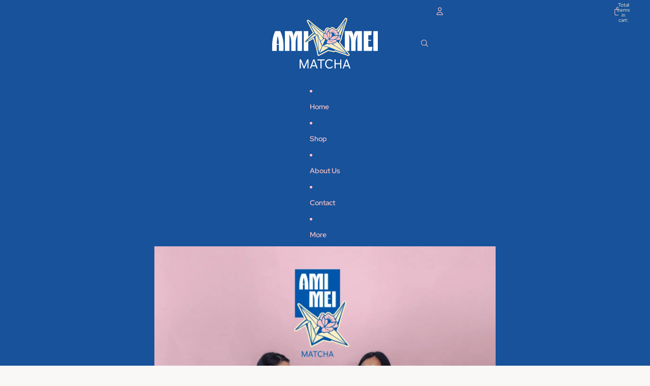

--- FILE ---
content_type: image/svg+xml
request_url: https://shopamimei.com/cdn/shop/files/AMIMEI_PrimaryLogo_3C_Tag_Reversed_PinkFlower.svg?height=100&v=1753906850
body_size: 6524
content:
<svg height="266.0400085449219" width="553.2899780273438" viewBox="0 0 553.29 266.04" id="Layer_2" xmlns="http://www.w3.org/2000/svg"><defs><style>.cls-1{fill:#fbc3c3;}.cls-2{fill:#0057ac;}.cls-3{fill:#ffebc2;}.cls-4{fill:#fff;}</style></defs><g id="Layer_1"><path d="M143.73,218.16h7.13l16.21,38.67,16.14-38.67h7.06v47.08h-5.72v-31.41l.13-5.58-15.47,36.99h-4.51l-15.47-37.12.13,5.72v31.41h-5.65v-47.08Z" class="cls-4"></path><path d="M215.01,218.16h6.12l16.95,47.08h-6.05l-3.9-11.1h-20.78l-4.1,11.1h-5.85l17.62-47.08ZM226.18,248.69l-7.73-21.86-.47-1.75-.54,1.75-8.07,21.86h16.81Z" class="cls-4"></path><path d="M252.87,223.6h-16.27v-5.45h38.2v5.45h-16.27v41.63h-5.65v-41.63Z" class="cls-4"></path><path d="M277.21,241.76c0-14.59,9.01-24.41,22.33-24.41,7.33,0,13.05,2.76,17.15,8.14l-3.9,3.83c-3.56-4.44-8-6.59-13.38-6.59-9.62,0-16.14,7.73-16.14,19.03s6.79,18.9,16.75,18.9c5.92,0,10.56-2.69,13.85-7.46l3.5,3.77c-3.83,5.65-10.02,9.08-17.82,9.08-13.32,0-22.33-9.82-22.33-24.28Z" class="cls-4"></path><path d="M356.03,243.44h-24.01v21.79h-5.65v-47.08h5.65v19.84h24.01v-19.84h5.72v47.08h-5.72v-21.79Z" class="cls-4"></path><path d="M386.49,218.16h6.12l16.95,47.08h-6.05l-3.9-11.1h-20.78l-4.1,11.1h-5.85l17.62-47.08ZM397.65,248.69l-7.73-21.86-.47-1.75-.54,1.75-8.07,21.86h16.81Z" class="cls-4"></path><path d="M59.24,143.88v29.84h-24.05v-32.51h-11.13v32.51H0v-29.84c0-22.27,4.45-49.88,16.18-74.08h25.83c12.17,23.16,17.22,52.41,17.22,74.08h0ZM35.19,136.9c0-4.9-.59-11.28-1.63-19.3-1.19-7.87-2.67-15.89-4.6-23.46-1.48,6.98-2.82,14.55-3.56,22.12-.89,7.57-1.34,14.4-1.34,20.64h11.14Z" class="cls-4"></path><path d="M111.87,103.84h.3c0-6.97.89-13.21,2.82-18.7,1.78-5.49,4.45-10.68,7.86-15.28h33.39v103.86h-23.74v-71.22c0-3.41.3-6.23.89-8.75.45-2.37,1.48-4.75,2.82-7.27-4.15,4.6-7.72,11.13-9.94,19.59-2.37,8.46-3.26,17.51-3.26,27.15v40.51h-23.15v-40.51c0-9.94-.89-19.44-3.26-28.49-2.37-9.05-6.08-15.13-10.53-18.4,2.67,3.12,4.01,8.46,4.01,16.17v71.22h-23.74v-103.86h36.8c5.79,9.05,8.75,20.48,8.75,33.98h0Z" class="cls-4"></path><path d="M189.03,173.72h-23.74v-103.86h23.74v103.86Z" class="cls-4"></path><path d="M553.29,173.72h-23.74v-103.86h23.74v103.86Z" class="cls-4"></path><path d="M425.66,103.84h.3c0-6.97.89-13.21,2.82-18.7,1.78-5.49,4.45-10.68,7.86-15.28h33.38v103.86h-23.74v-71.22c0-3.41.3-6.23.89-8.75.45-2.37,1.48-4.75,2.82-7.27-4.15,4.6-7.72,11.13-9.94,19.59-2.37,8.46-3.26,17.51-3.26,27.15v40.51h-23.15v-40.51c0-9.94-.89-19.44-3.26-28.49-2.37-9.05-6.08-15.13-10.54-18.4,2.67,3.12,4.01,8.46,4.01,16.17v71.22h-23.74v-103.86h36.8c5.79,9.05,8.75,20.48,8.75,33.98h0Z" class="cls-4"></path><path d="M518.99,90.78h-16.17v25.08h15.28v4.45h-15.28v32.2h21.66l-2.08,21.22h-43.33v-103.86h41.99l-2.08,20.92Z" class="cls-4"></path><path d="M405.42,192.01l-.04-.2c-.26-1.14-.33-1.41-4.9-7.38-4.51-5.9-6.17-7.45-6.71-7.96-.91-.84-1.77-1.77-2.62-2.75-1.49-1.74-2.92-3.66-4.4-5.65-1.01-1.36-2.06-2.77-3.14-4.14-1.15-1.46-2.32-2.91-3.5-4.35-1.73-2.14-3.48-4.25-5.19-6.31-2.1-2.54-4.19-5.07-6.25-7.62-1.1-1.36-2.1-2.78-3.16-4.29-1.12-1.61-2.29-3.28-3.64-4.94-1.19-1.47-2.37-2.71-3.51-3.89-.56-.59-1.12-1.16-1.66-1.76-.19-.21-.44-.58-.72-.99.27-.79.5-1.62.72-2.43.13-.47.25-.93.39-1.37.24-.8.47-1.68.7-2.57.34-1.27.7-2.66,1.08-3.67.81-.63,1.43-1.14,1.94-1.72.25-.29,2.47-2.85,3.15-4.81,1.03-2.92.52-5.33.2-6.77-.04-.16-.08-.36-.11-.52.12-.39.32-.91.51-1.4.26-.68.55-1.44.79-2.26,1.92-6.67,3.82-13.47,5.67-20.03,2.49-8.88,5.07-18.06,7.71-27.05,2.4-8.23,5.13-16.56,7.76-24.61,1.29-3.98,2.6-7.95,3.86-11.91.33-1.02.64-2.11.93-3.13l.21-.72c.44-1.58.81-3.12,1.15-4.62.14-.57.53-2.23.53-2.23l.02-.53c.07-1.87-.89-3.84-1.81-4.86l-.07-.08c-1.48-1.58-3.43-2.48-5.37-2.48-1.7,0-3.31.67-4.53,1.88-.88.89-1.6,2.04-2.3,3.16-.27.43-.61.97-.79,1.21-4,5.32-7.98,10.84-11.82,16.17-3.4,4.72-6.91,9.59-10.4,14.28-4.07,5.44-8.14,10.78-13.2,16.22-1.41,1.52-2.8,3.1-4.14,4.62l-1.07,1.21c-.14.14-.41.38-.72.63-.86-.33-1.82-.52-2.95-.72-.21-.04-.4-.07-.54-.1-1-.27-1.9-.28-2.57-.28h-.22c-.62-.4-1.72-1.67-2.34-2.37-.43-.51-.86-.99-1.24-1.39-1.14-1.21-2.24-2.12-3.46-2.84-.39-.23-.72-.43-1.04-.62-1.95-1.2-3.96-2.44-7.61-2.44-.62,0-1.3.04-2.05.11-2.26.2-5.32,1.78-6.76,2.83-1.7,1.23-2.68,2.87-3.26,3.85-.05.07-.08.14-.12.2-.19.21-.49.54-.76.84-.22.1-.46.2-.71.3-.03-.05-.06-.09-.09-.14-1.08-1.57-1.63-2.36-2.12-2.9l-.06-.06c-.94-1.01-2.73-2.27-4.94-2.83-.65-.15-1.36-.24-2.16-.24-2.35,0-5.26.66-7.42,1.69-1.75.83-3.78,2.35-5.19,3.88-2.26,2.49-2.9,5.42-3.35,7.57-.12.55-.26,1.23-.43,1.74-.24.16-.5.36-.75.59-1.91,1.7-3.79,4.25-4.89,7.09-1.04-.82-2.09-1.68-3.17-2.54-2.06-1.68-4.2-3.4-6.43-5.05-2.56-1.91-5.18-3.7-7.72-5.43-3.98-2.73-7.75-5.32-11.3-8.29-3.39-2.83-6.93-5.46-10.36-8-3.21-2.37-6.52-4.84-9.64-7.42-2.3-1.9-4.6-3.79-6.9-5.67-3.84-3.13-7.81-6.38-11.68-9.64-.86-.72-1.74-1.53-2.66-2.39-1.13-1.05-2.3-2.14-3.52-3.13-.13-.11-.32-.27-.54-.47-2.96-2.61-5.65-4.76-8.73-4.76-1.73,0-3.31.68-4.47,1.91-1.74,1.82-3.03,5.04.55,10.08l.02.04c.36.66.77,1.25,1.14,1.78.19.27.48.68.55.82,1.89,3.9,3.92,7.9,5.9,11.74.81,1.59,1.62,3.19,2.42,4.76.96,1.89,1.91,3.79,2.87,5.7,2.91,5.8,5.92,11.79,9.06,17.57.61,1.12,1.24,2.32,1.91,3.58,1.73,3.27,3.59,6.78,5.58,10.04-.32.22-.63.45-.95.71-.86.7-1.4,1.44-1.73,1.88l-.03.04c-1.97,1.79-3.99,3.55-5.96,5.25-3.01,2.59-6.1,5.27-9.09,8.17-1.09,1.06-2.17,2.12-3.26,3.17-.92.9-1.85,1.79-2.78,2.7-2.73,2.66-5.51,5.38-8.2,8.12-1.42,1.44-2.62,2.8-3.78,4.11-.74.86-1.49,1.71-2.31,2.58-.35.39-.92.88-1.53,1.39-1.33,1.13-2.83,2.42-3.96,4.13-1.86,2.78-2.33,5.61-1.34,7.98.83,2,2.58,3.4,4.84,3.84.5.09,1,.14,1.49.14,2.52,0,4.36-1.17,5.47-1.87.21-.13.47-.3.59-.35.97-.48,1.97-.95,3-1.42,1.78-.83,3.62-1.69,5.37-2.65.12-.06.24-.14.36-.21,1.28-.72,2.41-1.5,3.52-2.27.88-.61,1.7-1.18,2.5-1.65,1.4-.82,2.95-1.62,4.59-2.46,2.22-1.14,4.51-2.33,6.63-3.69,1.06-.69,2.13-1.39,3.21-2.11,1.72-1.15,3.48-2.32,5.22-3.38,1.16,3.27,2.23,6.65,3.28,9.93.48,1.49.95,2.97,1.42,4.43,4.97,15.25,8.85,29.08,11.84,42.26.77,3.38,1.6,7.52,2.23,11.05.19,1.07,1.89,9.33,2.72,12.55.06.34.13.67.18,1,.22,1.25.43,2.44.78,3.6.87,3,3.88,4.11,5.32,4.36h0s.51.08.51.08h.43c2.01,0,3.7-1.01,5.2-1.9.2-.12.39-.24.48-.28,4.59-2.2,8.7-4.27,12.92-6.48,1.96-1.02,3.93-2.05,5.9-3.06,3.56-1.83,7.24-3.73,10.79-5.69,2.37-1.29,4.7-2.68,6.95-4.01,1.79-1.06,3.64-2.16,5.46-3.18.4-.23,1.51-.8,2.32-1.19.6.12,1.37.32,1.89.45.8.2,1.61.4,2.38.54l.57.1c5.36.96,10.42,1.87,15.52,3.05.53.12,1.24.33,1.99.54,2.27.66,4.85,1.4,7.36,1.4.64,0,1.26-.05,1.83-.14,2.32-.39,3.96-1.68,5.13-3.16,1.45.47,2.85.95,4.22,1.43,1.84.66,3.65,1.33,5.46,2.01,3.02,1.11,6.12,2.27,9.33,3.33,3.17,1.05,6.4,2.22,9.53,3.35,3.87,1.4,7.86,2.85,11.89,4.11,1.6.51,3.2,1.01,4.8,1.49,5.89,1.82,11.45,3.54,16.93,5.75l.14.06c2.2,1.02,4.03,1.71,5.79,1.71.23,0,.44,0,.64-.04,2.43-.23,4.27-1.17,5.47-2.78,1.09-1.47,1.49-3.31,1.12-5.17ZM276.96,83.19c.24-.51.18-.56.42-.96.05-.07.91-.7,1.01-.73.53-.24,1.52.13,1.99.46.81.57,3.79,4.75,4.36,5.88.21.42,1.04,2.15,1.18,2.53.38,1.12.37,1.74.59,2.8.5,2.32,3.17,6.95,4.55,8.93l.42.29c2.06,2.7,3.98,6.3,4.32,9.71,0,.2-1.25.88-1.53,1.1-.69.55-4.36,2.12-5.28,2.29-1.12.23-2.69-.2-3.69-.73-.89-.47-1.19-.97-1.66-1.84-.74-1.37-.92-2.82-2.22-3.97-.41-.36-2.97-1.4-3.5-1.45-1.09-.09-2.72.62-3.92.53-2.79-.19-3.76-3.2-3.81-5.56-.04-1.59.5-3.54.21-5.13-.14-.85-1.24-2.44-1.53-3.4-.61-2.05.5-4.69,1.72-6.4,1.12-1.59,2.43-2.06,4.12-2.87.99-.48,1.66-.2,2.25-1.47ZM281.02,71.71c2.3-2.47,1.84-3.86,2.62-6.84.23-.83.72-2.5,1.1-3.21,1.06-1.97,3.73-2.52,5.74-3.26,1.05-.51,2.24,0,2.51.48.27.5,1.25,1.7,1.7,2.25.63.76,1.56,1.53,2.26,2.46.1.13.35.32.21.51-.03.04-.46.09-.69.24-.33.22-1.45.93-1.58,1.1-.38.47-.86,2.64-1.22,2.92-.09.06-1.2-.1-2.05.4-1.43.84-2.66,3.96-3.04,5.61-.69,2.98-.64,7.09-1.96,9.77-.77,1.58-1.52-.92-1.91-1.49-.32-.45-2.09-2.75-2.37-2.98-.73-.59-2.36-.95-3.18-1.56-1.27-.93-.98-2.97-.34-4.25.57-1.14,1.39-1.25,2.2-2.13ZM297.91,68.44c.15-.34,1.43-1.7,1.75-1.95,1.91-1.49,4.48-1.59,6.43-3.04,2.55-1.9,3.47-5.2,6.83-6.33.42-.14,1.92-.55,2.3-.59.46-.05,3.5,1.42,4.1,1.77,2.25,1.31,2.93,2.75,4.66,4.28.37.33,2.68,2.31,2.86,2.38.4.17,1.52.59,1.96.72.93.28,2.03.04,2.77.31.65.24,1.37.53,1.74.69.39.17,1.09.34,1.77.53.09.03,1.43.91,1.48,1,.18.28.53.56.74.9.26.41.34.6.6.85.52.51,1.93,4.84,2.17,5.84.44,1.81.1,4.03,1.68,5.37,1.33,1.11,4.83,1.32,4.81,3.79,0,.53-.03,1.51-.07,2.01-.02.31-.86,3.31-1,3.42-.14.13-3.24-.54-3.82-.58-1.12-.07-1.76.21-2.69.34-1.58.25-3.25.42-4.56,1.4-.36.26-.62.83-.67.87-.42.24-2.15-.28-2.77-.34-1.49-.14-2.89.21-3.99-1.16-.43-.53.46-1.17.92-1.36,1.68-.7,4.6-.45,6.56-1.06,1.12-.35.13-1.76-.77-1.78-.47,0-1.48.22-2.06.27-.29.03-.63-.13-1.01-.08-.62.08-4.26,1.2-4.45,1.02-.08-.07-.43-1.84-.32-2.05.05-.09.66-.83.8-.97,1.39-1.49,3.53-2.62,5.3-3.65.5-.29,1.52-.43,1.33-1.38-.24-1.21-1.49-.71-2.28-.4-1.31.5-2.48,1.46-3.65,2.11-.49.26-1.54.47-2.06.82-.29.2-.77,1.01-1.07.98-.11,0-1.29-1.66-1.3-1.77-.05-.22.39-.93.48-1.31.37-1.5,1.25-4.07,1.34-5.45.06-.95.06-1.99-1.13-2.06-1.2-.05-.98,1.93-1.28,2.94-.42,1.43-1.1,2.89-1.55,4.31-.15.25-1.55,0-1.61-.05-.2-.19-.31-2.32-.36-2.89-.15-1.75-.33-3.04-.6-4.78-.18-1.1-.42-5.26-1.43-5.57-2.31-.7-.84,3.63-.71,4.62.36,2.63.27,5.8-.18,8.41-.11.65-.63,1.16-.88.46-.36-1.08-.19-2.69-.97-3.77-.21-.29-.59-.38-.75-.58-.83-1-2.98-4.85-4.52-3.65-1.24.98,1.73,3.6,2.18,4.44.14.25.56,1.17.41,1.34-.03.04-.45-.22-.72-.22-1.01,0-2.35-.06-3.29.02-1.18.1-2.22.75-3.5.62-2.86-.29-3.83-5.15-5.16-7.19-.75-1.14-1.67-.97-.78-2.88ZM301.88,83.55c-.1-.55-.92-2.81-.61-3.21.05-.06,1.05.9,1.33,1.04,2.01,1.07,2.8.22,4.75.18.62,0,2.49.32,2.92.69.16.14,1.16.67,1.31.89.09.12,1.1,2.51,1.12,2.64.07.86-.19,4.63-.33,5.55-.07.46-.71,2.71-.88,3.24-.75,2.45-3.88,7.44-5.86,9.01-.62.5-1.66.91-2.2,1.44-.87.84-1.92,2.37-2.82,3.36-.11.12-.37.58-.58.34-.09-.1.17-2.39.22-2.76.69-5.09.96-10.36,1.67-15.41.35-2.57.42-4.49-.05-7.01ZM337.23,124.53c-1.04.83-2.22-.34-3.32.28-.16.09-1.9,1.41-1.98,1.51-.62.76-1.05,2.11-1.87,2.86-.26.25-1.71,1.2-2.01,1.25-.72.13-1.92-.43-2.65-.45-.71-.04-1.57.2-2.42.15-1.12-.05-2.93-.43-3.59-1.39-.77-1.16-.28-.91-1.43-1.81-.92-.72-3.76-3.2-4.7-3.35-.38-.05-.67.14-.95.12-1.39-.15-5.7-1.42-6.85-2.26-1.75-1.29-2.35-3.03-3.59-4.75-.24-.33-.67-.43-.85-.81-.2-.42.73-2.66,4.06-1.58,1.37.24,2.9,1.22,4.27,1.68,2.69.9,5.46,1.13,8.26.94,4.46-.3,9.77-3.01,14.18-1.97,1.86.43,2.96,2.46,3.97,3.85.36.51,1.12,1.18,1.4,1.68.41.72.69,3.55.07,4.05ZM328.24,110.49c-4.81,2.06-7.55,3.36-12.92,4.16-1.72.25-2.6-.46-3.89-.72-1.95-.4-2.02-.41-3.86-1.08-.74-.27-4.77-1.27-4.85-1.57-.24-.89.37-.67.88-.95,1.4-.77,2.44-2.41,3.66-3.55,1.99-1.89,7.84-7.36,10.02-8.28.89-.37,1.83-.43,2.78-.92,1.57-.84,3.31-2.32,5.24-2.58.34-.05,2.46.41,2.84.56.85.34,2.04,1.26,2.92,1.6,2.19.86,4.74-2.11,6.58-2.97.84-.4,4.06-1.49,4.84-1.26.5.14.97.97.95,1.48-.04,1.83-1.09,6.15-2.11,7.67-1.34,2-4.55,3.35-6.5,4.72-.8.56-2.16,2.05-2.91,2.44-.84.44-2.62.81-3.68,1.26ZM302.31,121.39c1.26,1.64,4.55,3.24,6.5,3.79,3.91,1.09,4.73-.28,8,3.32.49.54.43.51.98,1.01.87.8,2.5,2.24,1.91,3.45-2.12,4.18-6.59.95-8.74.47-2.14-.47-4.75,1.48-6.93,1.82-2.32.36-5.94.85-8.14.16-1.25-.39-2.84-1.7-4.01-1.95-2.06-.43-3.33.65-5.31-1.08-1.53-1.35-.99-3.31-.25-4.98,1.03-2.35,2.57-7.21,2.64-7.32.06-.09.91-1.21,1.3-1.69.17-.21,1.58-1.46,1.77-1.53.35-.13,2.85-1.48,3.18-1.5,1.29.22,2.04-.34,3.18.69.23.21,1.33,1.49,1.59,1.8.81.97,1.57,2.54,2.33,3.53ZM354.13,113.14c-2.75,1.73-6.13,2.04-9.25,2.69-1.6.33-3.54.78-5.23.51-.35-.05-.82-.22-.93-.6,0,0-.13-.51-.76-.79-.83-.37-1.37-1.01-2.01-1.29-1.13-.51-2.65-.12-2.55-2.02l2.64-1.38c1.39-1.75,3.91-2.51,5.75-3.71,2.43-1.6,4.8-5.73,5.14-8.63.11-.91-.32-2.63.36-3.11,1.89-.72,2.7-1.2,4.78-.66,4.73,1.2.04,4.26.43,6.85.03.18.72,1.67.84,1.85.41.55,2.16,1.95,2.35,2.4.12.26.37,1.29.45,1.59.7,2.7.46,4.74-2.02,6.29ZM298.15,77.62c.53,2.22.83,4.77,1.29,7.14.69,3.5-.27,6.18-.63,9.69-.36,3.44-.58,6.76-.72,10.09,0,.26.11,4.33-.17,4.41-.27.08-1.33-2.33-1.44-2.56-1.23-2.11-2.32-4.55-3.68-6.56-.38-.57-1.05-.96-1.38-1.5-3.05-5.07-3.69-11.16-1.84-16.8.29-.87,1.74-2.57,1.92-3.42.38-1.78.3-4.02.76-5.42.02-.06.81-1.18.9-1.19.21-.03,1.75.75,1.94.93.46.43.55,1.18.85,1.62.88,1.3,1.77,1.87,2.19,3.58Z" class="cls-3"></path><path d="M400.18,192.81c-.03-.12-7.08-9.85-10.02-12.6-2.09-1.95-3.93-4.18-5.69-6.49-1.48-1.93-2.89-3.89-4.36-5.79-.22-.29-.44-.58-.67-.87-4.88-6.16-10-12.16-14.91-18.23-2.45-3.02-4.33-6.21-6.79-9.25-1.63-2-3.35-3.63-4.97-5.42-1-1.1-1.66-2.51-2.72-3.56-.59-.84.37-1.52.7-2.34.44-1.12.84-2.87,1.22-4.11.76-2.48,1.36-5.81,2.58-8.07.13-.23,1.78-1.36,2.26-1.91.53-.61,1.87-2.35,2.11-3.02.91-2.58-.6-4.36-.17-6.35.31-1.43,1.06-2.92,1.46-4.3,4.5-15.67,8.78-31.42,13.37-47.11,3.6-12.31,7.78-24.46,11.68-36.67.38-1.2.74-2.49,1.07-3.66.58-2.02,1.01-4.07,1.49-6.1.02-.24-.26-.86-.43-1.03-.53-.57-1.44-1.1-2.08-.46-.74.75-1.8,2.76-2.58,3.8-7.5,9.97-14.73,20.39-22.22,30.44-4.43,5.93-8.52,11.24-13.57,16.66-1.75,1.87-3.48,3.88-5.14,5.76-.72.82-2.95,2.52-3.24,2.79-.08.08-.8.62-.86.62-.25,0-1.72-.95-2.44-1.27-.72-.32-2.6-.56-3.12-.72-.66-.2-1.91.03-2.83-.25-2.49-.76-4.44-3.58-6.09-5.32-.8-.84-1.48-1.42-2.26-1.88-2.98-1.77-3.59-2.58-7.43-2.23-.81.07-2.89.96-4.07,1.82-1.18.85-1.84,2.52-2.31,3.04-.27.3-1.66,1.87-1.77,1.95-.15.12-3.42,1.48-3.61,1.49-.3.03-1.91.19-2.24.18-.95-.02-1.77-1.72-2.27-2.37-.15-.2-1.61-2.4-2.06-2.89-.28-.3-1.18-.99-2.25-1.26-1.09-.26-3.94.12-5.94,1.07-1.2.57-2.64,1.68-3.52,2.64-2.34,2.56-1.71,6.57-3.51,9.25-.43.63-.97.64-1.42,1.05-2.06,1.83-4.15,5.3-4.03,8.12.03.65.46,1.34.39,1.8-.05.31-.9,2.36-1.1,2.42-.2.04-2.95-1.88-3.36-2.18-4.55-3.3-8.72-7.02-13.23-10.37-6.41-4.76-13.15-8.78-19.27-13.91-6.4-5.36-13.39-9.95-19.98-15.4-6.19-5.12-12.45-10.14-18.62-15.33-2.04-1.71-4.07-3.8-6.13-5.49-1.11-.91-5.28-4.96-6.37-3.79-.87.91,1.1,3.2,1.31,3.6.47.94,1.44,2.05,1.91,3.02,2.63,5.43,5.51,10.98,8.27,16.42,3.89,7.71,7.73,15.56,11.85,23.12,3.31,6.09,7.52,14.74,11.88,19.79.11.13.45.7.42.72-.22.18-3.24-.53-3.87-.56-1.26-.05-2.25.39-3.23,1.19-.59.47-.86,1.12-1.33,1.55-5.07,4.64-10.25,8.75-15.11,13.47-3.33,3.24-6.66,6.43-9.92,9.66-1.42,1.4-2.84,2.82-4.25,4.25-2.22,2.25-3.89,4.36-5.97,6.58-1.47,1.57-3.78,3.04-4.94,4.82-.59.89-1.77,3.13-.02,3.48,1.58.3,2.78-.95,4.13-1.62,2.64-1.3,5.61-2.57,8.17-3.97.99-.54,1.94-1.18,2.88-1.82,1.11-.77,2.22-1.56,3.36-2.23,3.51-2.07,7.67-3.87,11.04-6.04,4.27-2.74,8.63-5.97,13.28-8.1.19-.08,1.01-.88,1.26-.49.05.08.33,1.49.48,1.88,2.32,6,4.23,12.41,6.21,18.47,4.55,14.01,8.69,28.35,11.97,42.74.82,3.59,1.67,7.8,2.28,11.33.17.95,1.91,9.38,2.67,12.29.33,1.71.51,3.09.86,4.26.05.17.81.51.98.53.68.11,2.67-1.29,3.4-1.65,4.42-2.11,8.51-4.16,12.75-6.38,5.54-2.92,11.17-5.71,16.6-8.7,4.17-2.29,8.2-4.83,12.37-7.17.6-.34,3.78-1.98,4.18-1.98,1.66-.03,4.33.88,6.03,1.19,5.54,1,10.93,1.96,16.35,3.21,2.53.58,6.57,2.16,9.06,1.74,1.77-.3,2.79-2.77,3.44-4.27,2.89.83,5.79,1.77,8.63,2.78,4.92,1.76,9.67,3.65,14.66,5.3,7.17,2.36,14.17,5.19,21.35,7.44,7.46,2.35,14.97,4.48,22.2,7.42.32.13,2.91,1.44,3.94,1.34,1.03-.1,2-.39,1.78-1.51ZM350.51,135.82c7.43,8.23,14.08,17.39,20.59,26.41,3.54,4.9,7.37,9.47,11.05,14.25,1.78,2.32,3.82,4.02,5.26,6.66.07.14.84.73.67.87-.2.17-1.1-.43-1.42-.53-2.73-.8-3.59-1.85-5.91-3.34-15.34-9.92-30.53-20.28-45.65-30.45-1.67-1.12-3.6-2.1-5.22-3.23-3.78-2.64-7.04-5.84-10.76-8.52-.51-.37,1.19-2.46,2.2-3.71.27-.33,1.25-1.58,1.43-1.6.62-.07,1.27.47,1.97.48.67,0,1.76-.32,2.48-.39,2.13-.21,4.83,0,5.9-2.32.23-.47.24-1.08.47-1.59.88-2.05,1.98-1.11,3.51-1.4.53-.1,2.27-1.41,2.54-1.81.33-.5.17-1.52.93-.71.42.46.78,1.18,1.37,1.82,2.81,3.06,5.8,6.01,8.58,9.11ZM301.88,83.55c-.1-.55-.92-2.81-.61-3.21.05-.06,1.05.9,1.33,1.04,2.01,1.07,2.8.22,4.75.18.62,0,2.49.32,2.92.69.16.14,1.16.67,1.31.89.09.12,1.1,2.51,1.12,2.64.07.86-.19,4.63-.33,5.55-.07.46-.71,2.71-.88,3.24-.75,2.45-3.88,7.44-5.86,9.01-.62.5-1.66.91-2.2,1.44-.87.84-1.92,2.37-2.82,3.36-.11.12-.37.58-.58.34-.09-.1.17-2.39.22-2.76.69-5.09.96-10.36,1.67-15.41.35-2.57.42-4.49-.05-7.01ZM328.24,110.49c-4.81,2.06-7.55,3.36-12.92,4.16-1.72.25-2.6-.46-3.89-.72-1.95-.4-2.02-.41-3.86-1.08-.74-.27-4.77-1.27-4.85-1.57-.24-.89.37-.67.88-.95,1.4-.77,2.44-2.41,3.66-3.55,1.99-1.89,7.84-7.36,10.02-8.28.89-.37,1.83-.43,2.78-.92,1.57-.84,3.31-2.32,5.24-2.58.34-.05,2.46.41,2.84.56.85.34,2.04,1.26,2.92,1.6,2.19.86,4.74-2.11,6.58-2.97.84-.4,4.06-1.49,4.84-1.26.5.14.97.97.95,1.48-.04,1.83-1.09,6.15-2.11,7.67-1.34,2-4.55,3.35-6.5,4.72-.8.56-2.16,2.05-2.91,2.44-.84.44-2.62.81-3.68,1.26ZM335.75,118.81c.36.51,1.12,1.18,1.4,1.68.41.72.69,3.55.07,4.05-1.04.83-2.22-.34-3.32.28-.16.09-1.9,1.41-1.98,1.51-.62.76-1.05,2.11-1.87,2.86-.26.25-1.71,1.2-2.01,1.25-.72.13-1.92-.43-2.65-.45-.71-.04-1.57.2-2.42.15-1.12-.05-2.93-.43-3.59-1.39-.77-1.16-.28-.91-1.43-1.81-.92-.72-3.76-3.2-4.7-3.35-.38-.05-.67.14-.95.12-1.39-.15-5.7-1.42-6.85-2.26-1.75-1.29-2.35-3.03-3.59-4.75-.24-.33-.67-.43-.85-.81-.2-.42.73-2.66,4.06-1.58,1.37.24,2.9,1.22,4.27,1.68,2.69.9,5.46,1.13,8.26.94,4.46-.3,9.77-3.01,14.18-1.97,1.86.43,2.96,2.46,3.97,3.85ZM302.31,121.39c1.26,1.64,4.55,3.24,6.5,3.79,3.91,1.09,4.73-.28,8,3.32.49.54.43.51.98,1.01.87.8,2.5,2.24,1.91,3.45-2.12,4.18-6.59.95-8.74.47-2.14-.47-4.75,1.48-6.93,1.82-2.32.36-5.94.85-8.14.16-1.25-.39-2.84-1.7-4.01-1.95-2.06-.43-3.33.65-5.31-1.08-1.53-1.35-.99-3.31-.25-4.98,1.03-2.35,2.57-7.21,2.64-7.32.06-.09.91-1.21,1.3-1.69.17-.21,1.58-1.46,1.77-1.53.35-.13,2.85-1.48,3.18-1.5,1.29.22,2.04-.34,3.18.69.23.21,1.33,1.49,1.59,1.8.81.97,1.57,2.54,2.33,3.53ZM354.13,113.14c-2.75,1.73-6.13,2.04-9.25,2.69-1.6.33-3.54.78-5.23.51-.35-.05-.82-.22-.93-.6,0,0-.13-.51-.76-.79-.83-.37-1.37-1.01-2.01-1.29-1.13-.51-2.65-.12-2.55-2.02l2.64-1.38c1.39-1.75,3.91-2.51,5.75-3.71,2.43-1.6,4.8-5.73,5.14-8.63.11-.91-.32-2.63.36-3.11,1.89-.72,2.7-1.2,4.78-.66,4.73,1.2.04,4.26.43,6.85.03.18.72,1.67.84,1.85.41.55,2.16,1.95,2.35,2.4.12.26.37,1.29.45,1.59.7,2.7.46,4.74-2.02,6.29ZM381.71,17.61c-.15,1.77-.91,3.67-1.49,5.41-.7,2.1-1.63,4.19-2.35,6.28-3.4,9.83-6.3,19.71-9.47,29.61-3.22,10.06-6.95,19.95-10.44,29.87-.13.38-1.27,4.46-1.75,4.11-.05-.03-.23-.72-.48-.97-.69-.64-1.71-.63-2.54-.85-1.3-.33-2.14-.67-3.66-.43-.32.05-1.17.59-1.34.4-.3-.3.83-1.84.96-2.22.45-1.28.53-3.85.14-5.15-.2-.63-1.28-1.42-1.21-1.89,1.29-2.84,2.74-5.62,4.1-8.44,8.39-17.39,18.07-34.07,26.91-51.25l2.63-4.47ZM341.01,66.91c.82-1.56,3.14-3.79,4.41-5.26,5.54-6.43,11.65-12.67,16.63-19.58,3.97-5.51,8.11-10.88,12.14-16.45.87-1.2,1.61-2.63,2.58-3.79.46-.21.11.31.05.45-1.02,2.25-2.52,4.22-3.75,6.34-1.42,2.44-2.83,4.95-4.19,7.43-.62,1.14-1.33,2.44-1.96,3.7-3.85,7.77-8.46,15.1-12.61,22.77-2.14,3.95-3.98,8.84-6.86,12.27-.61.72-1.97,1.75-2.71,2.54-.18.2-.18.57-.37.76-.12.12-.88.44-.92.42-.21-.16-1.09-4.53-1.28-5.2-.91-1.31-1.16-3.12-1.81-4.59,0-.19.53-1.56.65-1.8ZM297.91,68.44c.15-.34,1.43-1.7,1.75-1.95,1.91-1.49,4.48-1.59,6.43-3.04,2.55-1.9,3.47-5.2,6.83-6.33.42-.14,1.92-.55,2.3-.59.46-.05,3.5,1.42,4.1,1.77,2.25,1.31,2.93,2.75,4.66,4.28.37.33,2.68,2.31,2.86,2.38.4.17,1.52.59,1.96.72.93.28,2.03.04,2.77.31.65.24,1.37.53,1.74.69.39.17,1.09.34,1.77.53.09.03,1.43.91,1.48,1,.18.28.53.56.74.9.26.41.34.6.6.85.52.51,1.93,4.84,2.17,5.84.44,1.81.1,4.03,1.68,5.37,1.33,1.11,4.83,1.32,4.81,3.79,0,.53-.03,1.51-.07,2.01-.02.31-.86,3.31-1,3.42-.14.13-3.24-.54-3.82-.58-1.12-.07-1.76.21-2.69.34-1.58.25-3.25.42-4.56,1.4-.36.26-.62.83-.67.87-.42.24-2.15-.28-2.77-.34-1.49-.14-2.89.21-3.99-1.16-.43-.53.46-1.17.92-1.36,1.68-.7,4.6-.45,6.56-1.06,1.12-.35.13-1.76-.77-1.78-.47,0-1.48.22-2.06.27-.29.03-.63-.13-1.01-.08-.62.08-4.26,1.2-4.45,1.02-.08-.07-.43-1.84-.32-2.05.05-.09.66-.83.8-.97,1.39-1.49,3.53-2.62,5.3-3.65.5-.29,1.52-.43,1.33-1.38-.24-1.21-1.49-.71-2.28-.4-1.31.5-2.48,1.46-3.65,2.11-.49.26-1.54.47-2.06.82-.29.2-.77,1.01-1.07.98-.11,0-1.29-1.66-1.3-1.77-.05-.22.39-.93.48-1.31.37-1.5,1.25-4.07,1.34-5.45.06-.95.06-1.99-1.13-2.06-1.2-.05-.98,1.93-1.28,2.94-.42,1.43-1.1,2.89-1.55,4.31-.15.25-1.55,0-1.61-.05-.2-.19-.31-2.32-.36-2.89-.15-1.75-.33-3.04-.6-4.78-.18-1.1-.42-5.26-1.43-5.57-2.31-.7-.84,3.63-.71,4.62.36,2.63.27,5.8-.18,8.41-.11.65-.63,1.16-.88.46-.36-1.08-.19-2.69-.97-3.77-.21-.29-.59-.38-.75-.58-.83-1-2.98-4.85-4.52-3.65-1.24.98,1.73,3.6,2.18,4.44.14.25.56,1.17.41,1.34-.03.04-.45-.22-.72-.22-1.01,0-2.35-.06-3.29.02-1.18.1-2.22.75-3.5.62-2.86-.29-3.83-5.15-5.16-7.19-.75-1.14-1.67-.97-.78-2.88ZM298.15,77.62c.53,2.22.83,4.77,1.29,7.14.69,3.5-.27,6.18-.63,9.69-.36,3.44-.58,6.76-.72,10.09,0,.26.11,4.33-.17,4.41-.27.08-1.33-2.33-1.44-2.56-1.23-2.11-2.32-4.55-3.68-6.56-.38-.57-1.05-.96-1.38-1.5-3.05-5.07-3.69-11.16-1.84-16.8.29-.87,1.74-2.57,1.92-3.42.38-1.78.3-4.02.76-5.42.02-.06.81-1.18.9-1.19.21-.03,1.75.75,1.94.93.46.43.55,1.18.85,1.62.88,1.3,1.77,1.87,2.19,3.58ZM278.82,73.84c.57-1.14,1.39-1.25,2.2-2.13,2.3-2.47,1.84-3.86,2.62-6.84.23-.83.72-2.5,1.1-3.21,1.06-1.97,3.73-2.52,5.74-3.26,1.05-.51,2.24,0,2.51.48.27.5,1.25,1.7,1.7,2.25.63.76,1.56,1.53,2.26,2.46.1.13.35.32.21.51-.03.04-.46.09-.69.24-.33.22-1.45.93-1.58,1.1-.38.47-.86,2.64-1.22,2.92-.09.06-1.2-.1-2.05.4-1.43.84-2.66,3.96-3.04,5.61-.69,2.98-.64,7.09-1.96,9.77-.77,1.58-1.52-.92-1.91-1.49-.32-.45-2.09-2.75-2.37-2.98-.73-.59-2.36-.95-3.18-1.56-1.27-.93-.98-2.97-.34-4.25ZM274.72,84.66c.99-.48,1.66-.2,2.25-1.47.24-.51.18-.56.42-.96.05-.07.91-.7,1.01-.73.53-.24,1.52.13,1.99.46.81.57,3.79,4.75,4.36,5.88.21.42,1.04,2.15,1.18,2.53.38,1.12.37,1.74.59,2.8.5,2.32,3.17,6.95,4.55,8.93l.42.29c2.06,2.7,3.98,6.3,4.32,9.71,0,.2-1.25.88-1.53,1.1-.69.55-4.36,2.12-5.28,2.29-1.12.23-2.69-.2-3.69-.73-.89-.47-1.19-.97-1.66-1.84-.74-1.37-.92-2.82-2.22-3.97-.41-.36-2.97-1.4-3.5-1.45-1.09-.09-2.72.62-3.92.53-2.79-.19-3.76-3.2-3.81-5.56-.04-1.59.5-3.54.21-5.13-.14-.85-1.24-2.44-1.53-3.4-.61-2.05.5-4.69,1.72-6.4,1.12-1.59,2.43-2.06,4.12-2.87ZM278.16,113.07c-1.21,2.49-2.47,4.96-3.66,7.46-3.68,7.72-7.14,15.72-11.04,23.32-.18.36-1.03,1.99-1.37,1.92-.81-.18-1.32-3.34-1.6-4.16-1.87-5.38-3.73-11.36-5.95-16.48-.09-.21-.38-.81-.28-.97,1.99-1.48,3.64-3.38,5.49-5.01,2.94-2.62,6.11-5.04,9.13-7.53.37-.31,1.04-1.2,1.35-1.34.69-.32,3.18.52,4.06.69.9.17,1.16-.28,2.31.56.27.2,1.86.82,1.57,1.54ZM203.11,31.13c.28.22.38.49.53.61,8.22,6.51,16.78,12.85,25.13,19.41,7.69,6.03,15.23,12.43,23.05,18.3,5.79,4.35,11.88,8.55,17.3,13.14.54.45,1.5.89,2.13,1.27-.17.14-.5.24-.76.46-.76.66-2.86,3.11-3.32,3.98-1.89,3.64.21,6.74.6,10.25.19,1.8-.67,3.65-.42,5.34.13.87,1.29,2.21,1.23,3.2-1.58-1.46-2.39-3.75-3.7-5.45-2.46-3.2-6.1-6.88-8.85-10.08-10.59-12.35-21.86-24.41-32.7-36.62-5.23-5.9-10.48-11.84-15.65-17.67-2-2.25-3.95-4.55-5.96-6.8.38-.15,1.1.44,1.39.66ZM220.52,72.76c-2.93-5.38-6.38-10.48-9.12-15.98-3.59-7.22-7.76-14.08-10.66-21.63-.1-.26-.05-.61-.16-.87-.57-1.41-1.6-2.58-1.75-4.11l.49.95c1.44,1.58,2.68,3.35,4.11,4.94,2.92,3.24,6.19,6.03,9.08,9.32,3.12,3.56,5.95,7.35,8.95,11.01,6.41,7.82,13.92,14.81,20.77,22.42,5.82,6.46,12.65,13.35,17.89,20.37,1.77,2.37,5.19,7.1,6.47,9.58.73,1.44.62,1.68-.48,2.77-1.07,1.05-2.44,1.66-3.6,2.56-1.3,1.01-2.44,2.34-3.63,3.37-1.83,1.59-3.71,2.94-5.43,4.65l-1.29-3.65c-2.9-5.99-6.41-12.61-8.68-18.88-.43-1.17-.81-2.54-1.21-3.58-.47-1.2-1.27-2.65-1.71-3.99-.29-.9-.39-2.46-.9-3.21-.14-.21-2.97-1.53-3.34-1.61-1.04-.24-1.14-.22-2.25-.61-2.69-.92-5.65-.98-7.44-3.46-2.06-2.84-4.35-7.15-6.09-10.36ZM191.25,115.45c-.73.43-1.48.85-2.22,1.27-1.63.91-3.28,1.8-4.86,2.76-.38.23-2.7,2.15-2.81,2.02-.2-.22.28-.58.41-.72.64-.74,1.79-1.58,2.57-2.36,1.56-1.55,3.12-3.09,4.69-4.61,3.26-3.18,6.56-6.33,9.88-9.52,5.51-5.27,9.93-9.83,16.32-14.24,1.01-.7,2.01-1.55,3.09-2.25.6-.4,3.45-2.06,3.97-2.21.82-.25,3.06.81,4.07,1.09,1.11.3,2.28.38,3.39.73l5.1,1.79c-1.46,1.23-3.33,2.34-5,3.33-12.78,7.66-25.73,15.3-38.59,22.92ZM243.27,178.27c-.61-.49-.51-1.68-.72-2.47-1.7-6.39-2.91-12.91-4.52-19.34-3.66-14.59-8.13-29.11-10.39-43.92-.36-2.38-.74-5.61-.84-8-.05-1.21-.62-5.81-.62-5.98,0-.51.72-.72,1.05-1.02,1.89-1.85,3.22-2.38,5.23-3.81.73-.52,3.74-3.29,4.33-3.3,1.55-.02,1.26,5.27,1.33,6.28,1.69,24.26,2.95,48.32,4.53,72.61.1,1.59.13,3.16.26,4.73.12,1.4.49,2.8.35,4.22ZM245.99,181.09l-.86,1.29-5.14-84.95c.34.3.67,1.08.86,1.5,2.32,5.45,4.84,10.55,6.91,16.13,1.52,4.13,2.73,8.28,4.27,12.4,2.61,7.03,5.97,13.96,7.82,21.39.1.4.53,2.3.47,2.53-.12.46-.88,1.37-1.08,1.82-.96,2.13-2.34,5.92-3.48,7.74-3.91,6.25-6.33,13.62-9.77,20.16ZM294.64,157.34c-1.9,1.5-4.72,2.74-6.89,3.99-10.35,5.99-20.74,12.01-30.97,18.21-2.11,1.29-4.29,2.44-6.38,3.9-.34.24-1.75,1.64-1.99,1.4l16.87-39.29c.59.53,1.47.47,2.05.73.59.26,1.48.99,2.19,1.3,5.79,2.57,12.05,4.04,17.98,6.09,2.54.88,4.92,2.19,7.41,3.19.12.47-.1.34-.26.46ZM386.44,187.01c-3.18-1.16-6.81-2.02-9.71-3.25-13.77-5.88-28.43-9.53-42.38-15.21-3.54-1.45-7.05-3.13-10.61-4.62-10.9-4.54-22.53-8.91-33.73-12.34-3.98-1.21-8.27-1.88-12.08-3.34-1.62-.62-3.11-1.72-4.62-2.38-1.57-.67-3.5-1.05-5.14-1.54l1.64-.72c5.22-1.58,10.23-3.95,15.39-5.8,2.72-.98,2.92-.72,5.72-.49.33.03.65-.22.96-.15,1.15.24,3.76,2.07,5.02,2.16,3.7.25,5.07-1.29,8.25-2.16.97-.26,2.43-.3,3.43-.47.43-.07.74-.36,1.24-.41.68-.06,2.11.45,2.77.74.53.24.61.6.91.84,5.91,4.74,13,8.56,19.45,12.74,17.74,11.53,35.35,23.34,52.87,34.76l3.31,2.55c-1.01.11-1.81-.61-2.68-.92Z" class="cls-2"></path><path d="M337.23,124.53c-1.04.83-2.22-.34-3.32.28-.16.09-1.9,1.41-1.98,1.51-.62.76-1.05,2.11-1.87,2.86-.26.25-1.71,1.2-2.01,1.25-.72.13-1.92-.43-2.65-.45-.71-.04-1.57.2-2.42.15-1.12-.05-2.93-.43-3.59-1.39-.77-1.16-.28-.91-1.43-1.81-.92-.72-3.76-3.2-4.7-3.35-.38-.05-.67.14-.95.12-1.39-.15-5.7-1.42-6.85-2.26-1.75-1.29-2.35-3.03-3.59-4.75-.24-.33-.67-.43-.85-.81-.2-.42.73-2.66,4.06-1.58,1.37.24,2.9,1.22,4.27,1.68,2.69.9,5.46,1.13,8.26.94,4.46-.3,9.77-3.01,14.18-1.97,1.86.43,2.96,2.46,3.97,3.85.36.51,1.12,1.18,1.4,1.68.41.72.69,3.55.07,4.05Z" class="cls-1"></path><path d="M319.7,132.96c-2.12,4.18-6.59.95-8.74.47-2.14-.47-4.75,1.48-6.93,1.82-2.32.36-5.94.85-8.14.16-1.25-.39-2.84-1.7-4.01-1.95-2.06-.43-3.33.65-5.31-1.08-1.53-1.35-.99-3.31-.25-4.98,1.03-2.35,2.57-7.21,2.64-7.32.06-.09.91-1.21,1.3-1.69.17-.21,1.58-1.46,1.77-1.53.35-.13,2.85-1.48,3.18-1.5,1.29.22,2.04-.34,3.18.69.23.21,1.33,1.49,1.59,1.8.81.97,1.57,2.54,2.33,3.53,1.26,1.64,4.55,3.24,6.5,3.79,3.91,1.09,4.73-.28,8,3.32.49.54.43.51.98,1.01.87.8,2.5,2.24,1.91,3.45Z" class="cls-1"></path><path d="M295.8,112.09c0,.2-1.25.88-1.53,1.1-.69.55-4.36,2.12-5.28,2.29-1.12.23-2.69-.2-3.69-.73-.89-.47-1.19-.97-1.66-1.84-.74-1.37-.92-2.82-2.22-3.97-.41-.36-2.97-1.4-3.5-1.45-1.09-.09-2.72.62-3.92.53-2.79-.19-3.76-3.2-3.81-5.56-.04-1.59.5-3.54.21-5.13-.14-.85-1.24-2.44-1.53-3.4-.61-2.05.5-4.69,1.72-6.4,1.12-1.59,2.43-2.06,4.12-2.87.99-.48,1.66-.2,2.25-1.47.24-.51.18-.56.42-.96.05-.07.91-.7,1.01-.73.53-.24,1.52.13,1.99.46.81.57,3.79,4.75,4.36,5.88.21.42,1.04,2.15,1.18,2.53.38,1.12.37,1.74.59,2.8.5,2.32,3.17,6.95,4.55,8.93l.42.29c2.06,2.7,3.98,6.3,4.32,9.71Z" class="cls-1"></path><path d="M297.17,64.09s-.46.09-.69.24c-.33.22-1.45.93-1.58,1.1-.38.47-.86,2.64-1.22,2.92-.09.06-1.2-.1-2.05.4-1.43.84-2.66,3.96-3.04,5.61-.69,2.98-.64,7.09-1.96,9.77-.77,1.58-1.52-.92-1.91-1.49-.32-.45-2.09-2.75-2.37-2.98-.73-.59-2.36-.95-3.18-1.56-1.27-.93-.98-2.97-.34-4.25.57-1.14,1.39-1.25,2.2-2.13,2.3-2.47,1.84-3.86,2.62-6.84.23-.83.72-2.5,1.1-3.21,1.06-1.97,3.73-2.52,5.74-3.26,1.05-.51,2.24,0,2.51.48.27.5,1.25,1.7,1.7,2.25.63.76,1.56,1.53,2.26,2.46.1.13.35.32.21.51Z" class="cls-1"></path><path d="M298.1,104.54c0,.26.11,4.33-.17,4.41-.27.08-1.33-2.33-1.44-2.56-1.23-2.11-2.32-4.55-3.68-6.56-.38-.57-1.05-.96-1.38-1.5-3.05-5.07-3.69-11.16-1.84-16.8.29-.87,1.74-2.57,1.92-3.42.38-1.78.3-4.02.76-5.42.02-.06.81-1.18.9-1.19.21-.03,1.75.75,1.94.93.46.43.55,1.18.85,1.62.88,1.3,1.77,1.87,2.19,3.58.53,2.22.83,4.77,1.29,7.14.69,3.5-.27,6.18-.63,9.69-.36,3.44-.58,6.76-.72,10.09Z" class="cls-1"></path><path d="M312.38,91.34c-.07.46-.71,2.71-.88,3.24-.75,2.45-3.88,7.44-5.86,9.01-.62.5-1.66.91-2.2,1.44-.87.84-1.92,2.37-2.82,3.36-.11.12-.37.58-.58.34-.09-.1.17-2.39.22-2.76.69-5.09.96-10.36,1.67-15.41.35-2.57.42-4.49-.05-7.01-.1-.55-.92-2.81-.61-3.21.05-.06,1.05.9,1.33,1.04,2.01,1.07,2.8.22,4.75.18.62,0,2.49.32,2.92.69.16.14,1.16.67,1.31.89.09.12,1.1,2.51,1.12,2.64.07.86-.19,4.63-.33,5.55Z" class="cls-1"></path><path d="M346.56,84.98c0,.53-.03,1.51-.07,2.01-.02.31-.86,3.31-1,3.42-.14.13-3.24-.54-3.82-.58-1.12-.07-1.76.21-2.69.34-1.58.25-3.25.42-4.56,1.4-.36.26-.62.83-.67.87-.42.24-2.15-.28-2.77-.34-1.49-.14-2.89.21-3.99-1.16-.43-.53.46-1.17.92-1.36,1.68-.7,4.6-.45,6.56-1.06,1.12-.35.13-1.76-.77-1.78-.47,0-1.48.22-2.06.27-.29.03-.63-.13-1.01-.08-.62.08-4.26,1.2-4.45,1.02-.08-.07-.43-1.84-.32-2.05.05-.09.66-.83.8-.97,1.39-1.49,3.53-2.62,5.3-3.65.5-.29,1.52-.43,1.33-1.38-.24-1.21-1.49-.71-2.28-.4-1.31.5-2.48,1.46-3.65,2.11-.49.26-1.54.47-2.06.82-.29.2-.77,1.01-1.07.98-.11,0-1.29-1.66-1.3-1.77-.05-.22.39-.93.48-1.31.37-1.5,1.25-4.07,1.34-5.45.06-.95.06-1.99-1.13-2.06-1.2-.05-.98,1.93-1.28,2.94-.42,1.43-1.1,2.89-1.55,4.31-.15.25-1.55,0-1.61-.05-.2-.19-.31-2.32-.36-2.89-.15-1.75-.33-3.04-.6-4.78-.18-1.1-.42-5.26-1.43-5.57-2.31-.7-.84,3.63-.71,4.62.36,2.63.27,5.8-.18,8.41-.11.65-.63,1.16-.88.46-.36-1.08-.19-2.69-.97-3.77-.21-.29-.59-.38-.75-.58-.83-1-2.98-4.85-4.52-3.65-1.24.98,1.73,3.6,2.18,4.44.14.25.56,1.17.41,1.34-.03.04-.45-.22-.72-.22-1.01,0-2.35-.06-3.29.02-1.18.1-2.22.75-3.5.62-2.86-.29-3.83-5.15-5.16-7.19-.75-1.14-1.67-.97-.78-2.88.15-.34,1.43-1.7,1.75-1.95,1.91-1.49,4.48-1.59,6.43-3.04,2.55-1.9,3.47-5.2,6.83-6.33.42-.14,1.92-.55,2.3-.59.46-.05,3.5,1.42,4.1,1.77,2.25,1.31,2.93,2.75,4.66,4.28.37.33,2.68,2.31,2.86,2.38.4.17,1.52.59,1.96.72.93.28,2.03.04,2.77.31.65.24,1.37.53,1.74.69.39.17,1.09.34,1.77.53.09.03,1.43.91,1.48,1,.18.28.53.56.74.9.26.41.34.6.6.85.52.51,1.93,4.84,2.17,5.84.44,1.81.1,4.03,1.68,5.37,1.33,1.11,4.83,1.32,4.81,3.79Z" class="cls-1"></path><path d="M343.43,94.41c-.04,1.83-1.09,6.15-2.11,7.67-1.34,2-4.55,3.35-6.5,4.72-.8.56-2.16,2.05-2.91,2.44-.84.44-2.62.81-3.68,1.26-4.81,2.06-7.55,3.36-12.92,4.16-1.72.25-2.6-.46-3.89-.72-1.95-.4-2.02-.41-3.86-1.08-.74-.27-4.77-1.27-4.85-1.57-.24-.89.37-.67.88-.95,1.4-.77,2.44-2.41,3.66-3.55,1.99-1.89,7.84-7.36,10.02-8.28.89-.37,1.83-.43,2.78-.92,1.57-.84,3.31-2.32,5.24-2.58.34-.05,2.46.41,2.84.56.85.34,2.04,1.26,2.92,1.6,2.19.86,4.74-2.11,6.58-2.97.84-.4,4.06-1.49,4.84-1.26.5.14.97.97.95,1.48Z" class="cls-1"></path><path d="M354.13,113.14c-2.75,1.73-6.13,2.04-9.25,2.69-1.6.33-3.54.78-5.23.51-.35-.05-.82-.22-.93-.6,0,0-.13-.51-.76-.79-.83-.37-1.37-1.01-2.01-1.29-1.13-.51-2.65-.12-2.55-2.02l2.64-1.38c1.39-1.75,3.91-2.51,5.75-3.71,2.43-1.6,4.8-5.73,5.14-8.63.11-.91-.32-2.63.36-3.11,1.89-.72,2.7-1.2,4.78-.66,4.73,1.2.04,4.26.43,6.85.03.18.72,1.67.84,1.85.41.55,2.16,1.95,2.35,2.4.12.26.37,1.29.45,1.59.7,2.7.46,4.74-2.02,6.29Z" class="cls-1"></path></g></svg>